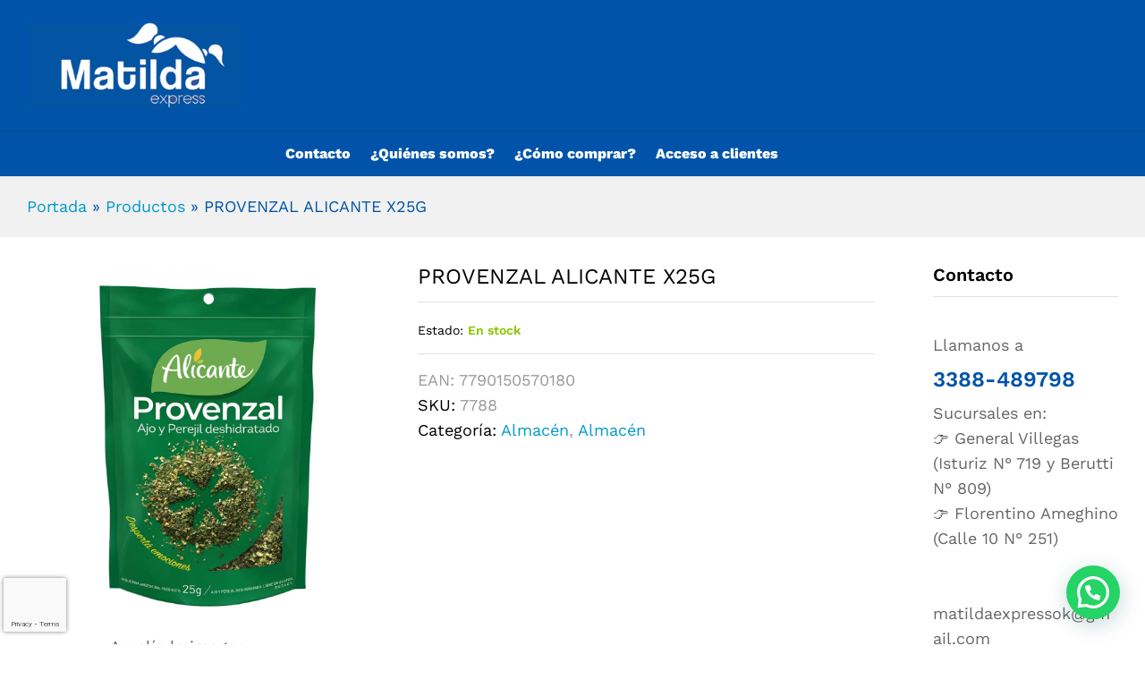

--- FILE ---
content_type: text/html; charset=utf-8
request_url: https://www.google.com/recaptcha/api2/anchor?ar=1&k=6LfGW8UfAAAAAJfTsSG28RlKo5a0HrO3Z7Y3vbGc&co=aHR0cHM6Ly93d3cubWF0aWxkYWV4cHJlc3MuY29tLmFyOjQ0Mw..&hl=en&v=PoyoqOPhxBO7pBk68S4YbpHZ&size=invisible&anchor-ms=20000&execute-ms=30000&cb=9c75x11adzbt
body_size: 48887
content:
<!DOCTYPE HTML><html dir="ltr" lang="en"><head><meta http-equiv="Content-Type" content="text/html; charset=UTF-8">
<meta http-equiv="X-UA-Compatible" content="IE=edge">
<title>reCAPTCHA</title>
<style type="text/css">
/* cyrillic-ext */
@font-face {
  font-family: 'Roboto';
  font-style: normal;
  font-weight: 400;
  font-stretch: 100%;
  src: url(//fonts.gstatic.com/s/roboto/v48/KFO7CnqEu92Fr1ME7kSn66aGLdTylUAMa3GUBHMdazTgWw.woff2) format('woff2');
  unicode-range: U+0460-052F, U+1C80-1C8A, U+20B4, U+2DE0-2DFF, U+A640-A69F, U+FE2E-FE2F;
}
/* cyrillic */
@font-face {
  font-family: 'Roboto';
  font-style: normal;
  font-weight: 400;
  font-stretch: 100%;
  src: url(//fonts.gstatic.com/s/roboto/v48/KFO7CnqEu92Fr1ME7kSn66aGLdTylUAMa3iUBHMdazTgWw.woff2) format('woff2');
  unicode-range: U+0301, U+0400-045F, U+0490-0491, U+04B0-04B1, U+2116;
}
/* greek-ext */
@font-face {
  font-family: 'Roboto';
  font-style: normal;
  font-weight: 400;
  font-stretch: 100%;
  src: url(//fonts.gstatic.com/s/roboto/v48/KFO7CnqEu92Fr1ME7kSn66aGLdTylUAMa3CUBHMdazTgWw.woff2) format('woff2');
  unicode-range: U+1F00-1FFF;
}
/* greek */
@font-face {
  font-family: 'Roboto';
  font-style: normal;
  font-weight: 400;
  font-stretch: 100%;
  src: url(//fonts.gstatic.com/s/roboto/v48/KFO7CnqEu92Fr1ME7kSn66aGLdTylUAMa3-UBHMdazTgWw.woff2) format('woff2');
  unicode-range: U+0370-0377, U+037A-037F, U+0384-038A, U+038C, U+038E-03A1, U+03A3-03FF;
}
/* math */
@font-face {
  font-family: 'Roboto';
  font-style: normal;
  font-weight: 400;
  font-stretch: 100%;
  src: url(//fonts.gstatic.com/s/roboto/v48/KFO7CnqEu92Fr1ME7kSn66aGLdTylUAMawCUBHMdazTgWw.woff2) format('woff2');
  unicode-range: U+0302-0303, U+0305, U+0307-0308, U+0310, U+0312, U+0315, U+031A, U+0326-0327, U+032C, U+032F-0330, U+0332-0333, U+0338, U+033A, U+0346, U+034D, U+0391-03A1, U+03A3-03A9, U+03B1-03C9, U+03D1, U+03D5-03D6, U+03F0-03F1, U+03F4-03F5, U+2016-2017, U+2034-2038, U+203C, U+2040, U+2043, U+2047, U+2050, U+2057, U+205F, U+2070-2071, U+2074-208E, U+2090-209C, U+20D0-20DC, U+20E1, U+20E5-20EF, U+2100-2112, U+2114-2115, U+2117-2121, U+2123-214F, U+2190, U+2192, U+2194-21AE, U+21B0-21E5, U+21F1-21F2, U+21F4-2211, U+2213-2214, U+2216-22FF, U+2308-230B, U+2310, U+2319, U+231C-2321, U+2336-237A, U+237C, U+2395, U+239B-23B7, U+23D0, U+23DC-23E1, U+2474-2475, U+25AF, U+25B3, U+25B7, U+25BD, U+25C1, U+25CA, U+25CC, U+25FB, U+266D-266F, U+27C0-27FF, U+2900-2AFF, U+2B0E-2B11, U+2B30-2B4C, U+2BFE, U+3030, U+FF5B, U+FF5D, U+1D400-1D7FF, U+1EE00-1EEFF;
}
/* symbols */
@font-face {
  font-family: 'Roboto';
  font-style: normal;
  font-weight: 400;
  font-stretch: 100%;
  src: url(//fonts.gstatic.com/s/roboto/v48/KFO7CnqEu92Fr1ME7kSn66aGLdTylUAMaxKUBHMdazTgWw.woff2) format('woff2');
  unicode-range: U+0001-000C, U+000E-001F, U+007F-009F, U+20DD-20E0, U+20E2-20E4, U+2150-218F, U+2190, U+2192, U+2194-2199, U+21AF, U+21E6-21F0, U+21F3, U+2218-2219, U+2299, U+22C4-22C6, U+2300-243F, U+2440-244A, U+2460-24FF, U+25A0-27BF, U+2800-28FF, U+2921-2922, U+2981, U+29BF, U+29EB, U+2B00-2BFF, U+4DC0-4DFF, U+FFF9-FFFB, U+10140-1018E, U+10190-1019C, U+101A0, U+101D0-101FD, U+102E0-102FB, U+10E60-10E7E, U+1D2C0-1D2D3, U+1D2E0-1D37F, U+1F000-1F0FF, U+1F100-1F1AD, U+1F1E6-1F1FF, U+1F30D-1F30F, U+1F315, U+1F31C, U+1F31E, U+1F320-1F32C, U+1F336, U+1F378, U+1F37D, U+1F382, U+1F393-1F39F, U+1F3A7-1F3A8, U+1F3AC-1F3AF, U+1F3C2, U+1F3C4-1F3C6, U+1F3CA-1F3CE, U+1F3D4-1F3E0, U+1F3ED, U+1F3F1-1F3F3, U+1F3F5-1F3F7, U+1F408, U+1F415, U+1F41F, U+1F426, U+1F43F, U+1F441-1F442, U+1F444, U+1F446-1F449, U+1F44C-1F44E, U+1F453, U+1F46A, U+1F47D, U+1F4A3, U+1F4B0, U+1F4B3, U+1F4B9, U+1F4BB, U+1F4BF, U+1F4C8-1F4CB, U+1F4D6, U+1F4DA, U+1F4DF, U+1F4E3-1F4E6, U+1F4EA-1F4ED, U+1F4F7, U+1F4F9-1F4FB, U+1F4FD-1F4FE, U+1F503, U+1F507-1F50B, U+1F50D, U+1F512-1F513, U+1F53E-1F54A, U+1F54F-1F5FA, U+1F610, U+1F650-1F67F, U+1F687, U+1F68D, U+1F691, U+1F694, U+1F698, U+1F6AD, U+1F6B2, U+1F6B9-1F6BA, U+1F6BC, U+1F6C6-1F6CF, U+1F6D3-1F6D7, U+1F6E0-1F6EA, U+1F6F0-1F6F3, U+1F6F7-1F6FC, U+1F700-1F7FF, U+1F800-1F80B, U+1F810-1F847, U+1F850-1F859, U+1F860-1F887, U+1F890-1F8AD, U+1F8B0-1F8BB, U+1F8C0-1F8C1, U+1F900-1F90B, U+1F93B, U+1F946, U+1F984, U+1F996, U+1F9E9, U+1FA00-1FA6F, U+1FA70-1FA7C, U+1FA80-1FA89, U+1FA8F-1FAC6, U+1FACE-1FADC, U+1FADF-1FAE9, U+1FAF0-1FAF8, U+1FB00-1FBFF;
}
/* vietnamese */
@font-face {
  font-family: 'Roboto';
  font-style: normal;
  font-weight: 400;
  font-stretch: 100%;
  src: url(//fonts.gstatic.com/s/roboto/v48/KFO7CnqEu92Fr1ME7kSn66aGLdTylUAMa3OUBHMdazTgWw.woff2) format('woff2');
  unicode-range: U+0102-0103, U+0110-0111, U+0128-0129, U+0168-0169, U+01A0-01A1, U+01AF-01B0, U+0300-0301, U+0303-0304, U+0308-0309, U+0323, U+0329, U+1EA0-1EF9, U+20AB;
}
/* latin-ext */
@font-face {
  font-family: 'Roboto';
  font-style: normal;
  font-weight: 400;
  font-stretch: 100%;
  src: url(//fonts.gstatic.com/s/roboto/v48/KFO7CnqEu92Fr1ME7kSn66aGLdTylUAMa3KUBHMdazTgWw.woff2) format('woff2');
  unicode-range: U+0100-02BA, U+02BD-02C5, U+02C7-02CC, U+02CE-02D7, U+02DD-02FF, U+0304, U+0308, U+0329, U+1D00-1DBF, U+1E00-1E9F, U+1EF2-1EFF, U+2020, U+20A0-20AB, U+20AD-20C0, U+2113, U+2C60-2C7F, U+A720-A7FF;
}
/* latin */
@font-face {
  font-family: 'Roboto';
  font-style: normal;
  font-weight: 400;
  font-stretch: 100%;
  src: url(//fonts.gstatic.com/s/roboto/v48/KFO7CnqEu92Fr1ME7kSn66aGLdTylUAMa3yUBHMdazQ.woff2) format('woff2');
  unicode-range: U+0000-00FF, U+0131, U+0152-0153, U+02BB-02BC, U+02C6, U+02DA, U+02DC, U+0304, U+0308, U+0329, U+2000-206F, U+20AC, U+2122, U+2191, U+2193, U+2212, U+2215, U+FEFF, U+FFFD;
}
/* cyrillic-ext */
@font-face {
  font-family: 'Roboto';
  font-style: normal;
  font-weight: 500;
  font-stretch: 100%;
  src: url(//fonts.gstatic.com/s/roboto/v48/KFO7CnqEu92Fr1ME7kSn66aGLdTylUAMa3GUBHMdazTgWw.woff2) format('woff2');
  unicode-range: U+0460-052F, U+1C80-1C8A, U+20B4, U+2DE0-2DFF, U+A640-A69F, U+FE2E-FE2F;
}
/* cyrillic */
@font-face {
  font-family: 'Roboto';
  font-style: normal;
  font-weight: 500;
  font-stretch: 100%;
  src: url(//fonts.gstatic.com/s/roboto/v48/KFO7CnqEu92Fr1ME7kSn66aGLdTylUAMa3iUBHMdazTgWw.woff2) format('woff2');
  unicode-range: U+0301, U+0400-045F, U+0490-0491, U+04B0-04B1, U+2116;
}
/* greek-ext */
@font-face {
  font-family: 'Roboto';
  font-style: normal;
  font-weight: 500;
  font-stretch: 100%;
  src: url(//fonts.gstatic.com/s/roboto/v48/KFO7CnqEu92Fr1ME7kSn66aGLdTylUAMa3CUBHMdazTgWw.woff2) format('woff2');
  unicode-range: U+1F00-1FFF;
}
/* greek */
@font-face {
  font-family: 'Roboto';
  font-style: normal;
  font-weight: 500;
  font-stretch: 100%;
  src: url(//fonts.gstatic.com/s/roboto/v48/KFO7CnqEu92Fr1ME7kSn66aGLdTylUAMa3-UBHMdazTgWw.woff2) format('woff2');
  unicode-range: U+0370-0377, U+037A-037F, U+0384-038A, U+038C, U+038E-03A1, U+03A3-03FF;
}
/* math */
@font-face {
  font-family: 'Roboto';
  font-style: normal;
  font-weight: 500;
  font-stretch: 100%;
  src: url(//fonts.gstatic.com/s/roboto/v48/KFO7CnqEu92Fr1ME7kSn66aGLdTylUAMawCUBHMdazTgWw.woff2) format('woff2');
  unicode-range: U+0302-0303, U+0305, U+0307-0308, U+0310, U+0312, U+0315, U+031A, U+0326-0327, U+032C, U+032F-0330, U+0332-0333, U+0338, U+033A, U+0346, U+034D, U+0391-03A1, U+03A3-03A9, U+03B1-03C9, U+03D1, U+03D5-03D6, U+03F0-03F1, U+03F4-03F5, U+2016-2017, U+2034-2038, U+203C, U+2040, U+2043, U+2047, U+2050, U+2057, U+205F, U+2070-2071, U+2074-208E, U+2090-209C, U+20D0-20DC, U+20E1, U+20E5-20EF, U+2100-2112, U+2114-2115, U+2117-2121, U+2123-214F, U+2190, U+2192, U+2194-21AE, U+21B0-21E5, U+21F1-21F2, U+21F4-2211, U+2213-2214, U+2216-22FF, U+2308-230B, U+2310, U+2319, U+231C-2321, U+2336-237A, U+237C, U+2395, U+239B-23B7, U+23D0, U+23DC-23E1, U+2474-2475, U+25AF, U+25B3, U+25B7, U+25BD, U+25C1, U+25CA, U+25CC, U+25FB, U+266D-266F, U+27C0-27FF, U+2900-2AFF, U+2B0E-2B11, U+2B30-2B4C, U+2BFE, U+3030, U+FF5B, U+FF5D, U+1D400-1D7FF, U+1EE00-1EEFF;
}
/* symbols */
@font-face {
  font-family: 'Roboto';
  font-style: normal;
  font-weight: 500;
  font-stretch: 100%;
  src: url(//fonts.gstatic.com/s/roboto/v48/KFO7CnqEu92Fr1ME7kSn66aGLdTylUAMaxKUBHMdazTgWw.woff2) format('woff2');
  unicode-range: U+0001-000C, U+000E-001F, U+007F-009F, U+20DD-20E0, U+20E2-20E4, U+2150-218F, U+2190, U+2192, U+2194-2199, U+21AF, U+21E6-21F0, U+21F3, U+2218-2219, U+2299, U+22C4-22C6, U+2300-243F, U+2440-244A, U+2460-24FF, U+25A0-27BF, U+2800-28FF, U+2921-2922, U+2981, U+29BF, U+29EB, U+2B00-2BFF, U+4DC0-4DFF, U+FFF9-FFFB, U+10140-1018E, U+10190-1019C, U+101A0, U+101D0-101FD, U+102E0-102FB, U+10E60-10E7E, U+1D2C0-1D2D3, U+1D2E0-1D37F, U+1F000-1F0FF, U+1F100-1F1AD, U+1F1E6-1F1FF, U+1F30D-1F30F, U+1F315, U+1F31C, U+1F31E, U+1F320-1F32C, U+1F336, U+1F378, U+1F37D, U+1F382, U+1F393-1F39F, U+1F3A7-1F3A8, U+1F3AC-1F3AF, U+1F3C2, U+1F3C4-1F3C6, U+1F3CA-1F3CE, U+1F3D4-1F3E0, U+1F3ED, U+1F3F1-1F3F3, U+1F3F5-1F3F7, U+1F408, U+1F415, U+1F41F, U+1F426, U+1F43F, U+1F441-1F442, U+1F444, U+1F446-1F449, U+1F44C-1F44E, U+1F453, U+1F46A, U+1F47D, U+1F4A3, U+1F4B0, U+1F4B3, U+1F4B9, U+1F4BB, U+1F4BF, U+1F4C8-1F4CB, U+1F4D6, U+1F4DA, U+1F4DF, U+1F4E3-1F4E6, U+1F4EA-1F4ED, U+1F4F7, U+1F4F9-1F4FB, U+1F4FD-1F4FE, U+1F503, U+1F507-1F50B, U+1F50D, U+1F512-1F513, U+1F53E-1F54A, U+1F54F-1F5FA, U+1F610, U+1F650-1F67F, U+1F687, U+1F68D, U+1F691, U+1F694, U+1F698, U+1F6AD, U+1F6B2, U+1F6B9-1F6BA, U+1F6BC, U+1F6C6-1F6CF, U+1F6D3-1F6D7, U+1F6E0-1F6EA, U+1F6F0-1F6F3, U+1F6F7-1F6FC, U+1F700-1F7FF, U+1F800-1F80B, U+1F810-1F847, U+1F850-1F859, U+1F860-1F887, U+1F890-1F8AD, U+1F8B0-1F8BB, U+1F8C0-1F8C1, U+1F900-1F90B, U+1F93B, U+1F946, U+1F984, U+1F996, U+1F9E9, U+1FA00-1FA6F, U+1FA70-1FA7C, U+1FA80-1FA89, U+1FA8F-1FAC6, U+1FACE-1FADC, U+1FADF-1FAE9, U+1FAF0-1FAF8, U+1FB00-1FBFF;
}
/* vietnamese */
@font-face {
  font-family: 'Roboto';
  font-style: normal;
  font-weight: 500;
  font-stretch: 100%;
  src: url(//fonts.gstatic.com/s/roboto/v48/KFO7CnqEu92Fr1ME7kSn66aGLdTylUAMa3OUBHMdazTgWw.woff2) format('woff2');
  unicode-range: U+0102-0103, U+0110-0111, U+0128-0129, U+0168-0169, U+01A0-01A1, U+01AF-01B0, U+0300-0301, U+0303-0304, U+0308-0309, U+0323, U+0329, U+1EA0-1EF9, U+20AB;
}
/* latin-ext */
@font-face {
  font-family: 'Roboto';
  font-style: normal;
  font-weight: 500;
  font-stretch: 100%;
  src: url(//fonts.gstatic.com/s/roboto/v48/KFO7CnqEu92Fr1ME7kSn66aGLdTylUAMa3KUBHMdazTgWw.woff2) format('woff2');
  unicode-range: U+0100-02BA, U+02BD-02C5, U+02C7-02CC, U+02CE-02D7, U+02DD-02FF, U+0304, U+0308, U+0329, U+1D00-1DBF, U+1E00-1E9F, U+1EF2-1EFF, U+2020, U+20A0-20AB, U+20AD-20C0, U+2113, U+2C60-2C7F, U+A720-A7FF;
}
/* latin */
@font-face {
  font-family: 'Roboto';
  font-style: normal;
  font-weight: 500;
  font-stretch: 100%;
  src: url(//fonts.gstatic.com/s/roboto/v48/KFO7CnqEu92Fr1ME7kSn66aGLdTylUAMa3yUBHMdazQ.woff2) format('woff2');
  unicode-range: U+0000-00FF, U+0131, U+0152-0153, U+02BB-02BC, U+02C6, U+02DA, U+02DC, U+0304, U+0308, U+0329, U+2000-206F, U+20AC, U+2122, U+2191, U+2193, U+2212, U+2215, U+FEFF, U+FFFD;
}
/* cyrillic-ext */
@font-face {
  font-family: 'Roboto';
  font-style: normal;
  font-weight: 900;
  font-stretch: 100%;
  src: url(//fonts.gstatic.com/s/roboto/v48/KFO7CnqEu92Fr1ME7kSn66aGLdTylUAMa3GUBHMdazTgWw.woff2) format('woff2');
  unicode-range: U+0460-052F, U+1C80-1C8A, U+20B4, U+2DE0-2DFF, U+A640-A69F, U+FE2E-FE2F;
}
/* cyrillic */
@font-face {
  font-family: 'Roboto';
  font-style: normal;
  font-weight: 900;
  font-stretch: 100%;
  src: url(//fonts.gstatic.com/s/roboto/v48/KFO7CnqEu92Fr1ME7kSn66aGLdTylUAMa3iUBHMdazTgWw.woff2) format('woff2');
  unicode-range: U+0301, U+0400-045F, U+0490-0491, U+04B0-04B1, U+2116;
}
/* greek-ext */
@font-face {
  font-family: 'Roboto';
  font-style: normal;
  font-weight: 900;
  font-stretch: 100%;
  src: url(//fonts.gstatic.com/s/roboto/v48/KFO7CnqEu92Fr1ME7kSn66aGLdTylUAMa3CUBHMdazTgWw.woff2) format('woff2');
  unicode-range: U+1F00-1FFF;
}
/* greek */
@font-face {
  font-family: 'Roboto';
  font-style: normal;
  font-weight: 900;
  font-stretch: 100%;
  src: url(//fonts.gstatic.com/s/roboto/v48/KFO7CnqEu92Fr1ME7kSn66aGLdTylUAMa3-UBHMdazTgWw.woff2) format('woff2');
  unicode-range: U+0370-0377, U+037A-037F, U+0384-038A, U+038C, U+038E-03A1, U+03A3-03FF;
}
/* math */
@font-face {
  font-family: 'Roboto';
  font-style: normal;
  font-weight: 900;
  font-stretch: 100%;
  src: url(//fonts.gstatic.com/s/roboto/v48/KFO7CnqEu92Fr1ME7kSn66aGLdTylUAMawCUBHMdazTgWw.woff2) format('woff2');
  unicode-range: U+0302-0303, U+0305, U+0307-0308, U+0310, U+0312, U+0315, U+031A, U+0326-0327, U+032C, U+032F-0330, U+0332-0333, U+0338, U+033A, U+0346, U+034D, U+0391-03A1, U+03A3-03A9, U+03B1-03C9, U+03D1, U+03D5-03D6, U+03F0-03F1, U+03F4-03F5, U+2016-2017, U+2034-2038, U+203C, U+2040, U+2043, U+2047, U+2050, U+2057, U+205F, U+2070-2071, U+2074-208E, U+2090-209C, U+20D0-20DC, U+20E1, U+20E5-20EF, U+2100-2112, U+2114-2115, U+2117-2121, U+2123-214F, U+2190, U+2192, U+2194-21AE, U+21B0-21E5, U+21F1-21F2, U+21F4-2211, U+2213-2214, U+2216-22FF, U+2308-230B, U+2310, U+2319, U+231C-2321, U+2336-237A, U+237C, U+2395, U+239B-23B7, U+23D0, U+23DC-23E1, U+2474-2475, U+25AF, U+25B3, U+25B7, U+25BD, U+25C1, U+25CA, U+25CC, U+25FB, U+266D-266F, U+27C0-27FF, U+2900-2AFF, U+2B0E-2B11, U+2B30-2B4C, U+2BFE, U+3030, U+FF5B, U+FF5D, U+1D400-1D7FF, U+1EE00-1EEFF;
}
/* symbols */
@font-face {
  font-family: 'Roboto';
  font-style: normal;
  font-weight: 900;
  font-stretch: 100%;
  src: url(//fonts.gstatic.com/s/roboto/v48/KFO7CnqEu92Fr1ME7kSn66aGLdTylUAMaxKUBHMdazTgWw.woff2) format('woff2');
  unicode-range: U+0001-000C, U+000E-001F, U+007F-009F, U+20DD-20E0, U+20E2-20E4, U+2150-218F, U+2190, U+2192, U+2194-2199, U+21AF, U+21E6-21F0, U+21F3, U+2218-2219, U+2299, U+22C4-22C6, U+2300-243F, U+2440-244A, U+2460-24FF, U+25A0-27BF, U+2800-28FF, U+2921-2922, U+2981, U+29BF, U+29EB, U+2B00-2BFF, U+4DC0-4DFF, U+FFF9-FFFB, U+10140-1018E, U+10190-1019C, U+101A0, U+101D0-101FD, U+102E0-102FB, U+10E60-10E7E, U+1D2C0-1D2D3, U+1D2E0-1D37F, U+1F000-1F0FF, U+1F100-1F1AD, U+1F1E6-1F1FF, U+1F30D-1F30F, U+1F315, U+1F31C, U+1F31E, U+1F320-1F32C, U+1F336, U+1F378, U+1F37D, U+1F382, U+1F393-1F39F, U+1F3A7-1F3A8, U+1F3AC-1F3AF, U+1F3C2, U+1F3C4-1F3C6, U+1F3CA-1F3CE, U+1F3D4-1F3E0, U+1F3ED, U+1F3F1-1F3F3, U+1F3F5-1F3F7, U+1F408, U+1F415, U+1F41F, U+1F426, U+1F43F, U+1F441-1F442, U+1F444, U+1F446-1F449, U+1F44C-1F44E, U+1F453, U+1F46A, U+1F47D, U+1F4A3, U+1F4B0, U+1F4B3, U+1F4B9, U+1F4BB, U+1F4BF, U+1F4C8-1F4CB, U+1F4D6, U+1F4DA, U+1F4DF, U+1F4E3-1F4E6, U+1F4EA-1F4ED, U+1F4F7, U+1F4F9-1F4FB, U+1F4FD-1F4FE, U+1F503, U+1F507-1F50B, U+1F50D, U+1F512-1F513, U+1F53E-1F54A, U+1F54F-1F5FA, U+1F610, U+1F650-1F67F, U+1F687, U+1F68D, U+1F691, U+1F694, U+1F698, U+1F6AD, U+1F6B2, U+1F6B9-1F6BA, U+1F6BC, U+1F6C6-1F6CF, U+1F6D3-1F6D7, U+1F6E0-1F6EA, U+1F6F0-1F6F3, U+1F6F7-1F6FC, U+1F700-1F7FF, U+1F800-1F80B, U+1F810-1F847, U+1F850-1F859, U+1F860-1F887, U+1F890-1F8AD, U+1F8B0-1F8BB, U+1F8C0-1F8C1, U+1F900-1F90B, U+1F93B, U+1F946, U+1F984, U+1F996, U+1F9E9, U+1FA00-1FA6F, U+1FA70-1FA7C, U+1FA80-1FA89, U+1FA8F-1FAC6, U+1FACE-1FADC, U+1FADF-1FAE9, U+1FAF0-1FAF8, U+1FB00-1FBFF;
}
/* vietnamese */
@font-face {
  font-family: 'Roboto';
  font-style: normal;
  font-weight: 900;
  font-stretch: 100%;
  src: url(//fonts.gstatic.com/s/roboto/v48/KFO7CnqEu92Fr1ME7kSn66aGLdTylUAMa3OUBHMdazTgWw.woff2) format('woff2');
  unicode-range: U+0102-0103, U+0110-0111, U+0128-0129, U+0168-0169, U+01A0-01A1, U+01AF-01B0, U+0300-0301, U+0303-0304, U+0308-0309, U+0323, U+0329, U+1EA0-1EF9, U+20AB;
}
/* latin-ext */
@font-face {
  font-family: 'Roboto';
  font-style: normal;
  font-weight: 900;
  font-stretch: 100%;
  src: url(//fonts.gstatic.com/s/roboto/v48/KFO7CnqEu92Fr1ME7kSn66aGLdTylUAMa3KUBHMdazTgWw.woff2) format('woff2');
  unicode-range: U+0100-02BA, U+02BD-02C5, U+02C7-02CC, U+02CE-02D7, U+02DD-02FF, U+0304, U+0308, U+0329, U+1D00-1DBF, U+1E00-1E9F, U+1EF2-1EFF, U+2020, U+20A0-20AB, U+20AD-20C0, U+2113, U+2C60-2C7F, U+A720-A7FF;
}
/* latin */
@font-face {
  font-family: 'Roboto';
  font-style: normal;
  font-weight: 900;
  font-stretch: 100%;
  src: url(//fonts.gstatic.com/s/roboto/v48/KFO7CnqEu92Fr1ME7kSn66aGLdTylUAMa3yUBHMdazQ.woff2) format('woff2');
  unicode-range: U+0000-00FF, U+0131, U+0152-0153, U+02BB-02BC, U+02C6, U+02DA, U+02DC, U+0304, U+0308, U+0329, U+2000-206F, U+20AC, U+2122, U+2191, U+2193, U+2212, U+2215, U+FEFF, U+FFFD;
}

</style>
<link rel="stylesheet" type="text/css" href="https://www.gstatic.com/recaptcha/releases/PoyoqOPhxBO7pBk68S4YbpHZ/styles__ltr.css">
<script nonce="hYjHuZWk2fUU4qGjH2_YMA" type="text/javascript">window['__recaptcha_api'] = 'https://www.google.com/recaptcha/api2/';</script>
<script type="text/javascript" src="https://www.gstatic.com/recaptcha/releases/PoyoqOPhxBO7pBk68S4YbpHZ/recaptcha__en.js" nonce="hYjHuZWk2fUU4qGjH2_YMA">
      
    </script></head>
<body><div id="rc-anchor-alert" class="rc-anchor-alert"></div>
<input type="hidden" id="recaptcha-token" value="[base64]">
<script type="text/javascript" nonce="hYjHuZWk2fUU4qGjH2_YMA">
      recaptcha.anchor.Main.init("[\x22ainput\x22,[\x22bgdata\x22,\x22\x22,\[base64]/[base64]/MjU1Ong/[base64]/[base64]/[base64]/[base64]/[base64]/[base64]/[base64]/[base64]/[base64]/[base64]/[base64]/[base64]/[base64]/[base64]/[base64]\\u003d\x22,\[base64]\\u003d\\u003d\x22,\x22d8ObwqA4w69Zw73CscOtw4rCg3BkVxvDp8OTTllCcsKFw7c1NVXCisOPwpjClgVFw5oyfUkkwrYew7LChcKkwq8OwrTCgcO3wrxMwrQiw6JlPV/DpB5JIBFJw4w/VFZKHMK7woLDgBB5V3UnwqLDvMKRNw8XJEYJwo7DpcKdw6bCjMOgwrAGw4PDj8OZwptlUsKYw5HDnMKLwrbCgGNtw5jClMKgRcO/M8Kmw4rDpcOReMO5bDwlRgrDoSo/w7IqwrXDg03DqBPCt8OKw5TDmgfDscOcZQXDqht5wr4/O8OzJETDqGXCqmtHOcOcFDbClhFww4DCtQcKw5HCqh/DoVtWwqhBfhYnwoEUwpdqWCDDi1V5dcOhw4EVwr/DhsKEHMOyWMKlw5rDmsO5dnBmw5zDjcK0w4NPw7DCs3PCpsO2w4lKwq5sw4/[base64]/[base64]/CisOUZT7Crw0FFcKDBGjCp8O5w5E+McKfw5NiE8KPKcKyw6jDtMKAwpTCssOxw758cMKIwoksNSQFwqDCtMOXMxJdejBDwpUPwotGYcKGQcKSw49zH8KawrM9w7JBwpbCsl4sw6Vow7kFIXolwpbCsERBcMOhw7Jzw5QLw7VcQ8OHw5jDpMK/w4A8X8OrM0PDtynDs8ORworDuE/CqEXDo8KTw6TCmAHDui/DsxXDssKLwr3Cr8OdAsKBw7k/[base64]/O8O+Nj9TN8OgBn0hwpTDiiMNfMKYw5R3w5TCjcKJwovCn8KSw4vCjDfCvVXCr8KnKxARbi8hwpPDkx7DiR/CggXCgsKaw7Q4w5kAw6BeYFxmaEHCuH8TwoEnw6p3w6nDvQXDkxLDg8KwQ3cOw5XDtMOqw4zCrCDDrMKbesOGw7l2w6M8YB1aRcKcw5DDtsOIwoLCq8KCGsOGMhHDiSB1wpbCjMOIDMKywrliwo9zPcOOwoxsYlbCsMOZwrFtZsK1NxrCicO/WRIdZiYjYnjCgkdUGH3DmsKNIV9zTcOvbcK/[base64]/wq85WBMnwpfCpCcKwr4iKwHDk8OMw4nCvFNPw65/wrHDvz/CrBk9wqHDiRvCmsOFw6AcFcKAwqPDpznDkyXCkMO9wrUyXhgVw5szw7ROacOKWsO1w6XCtlnClz7Dg8OaaH5tcMKNwovCp8O5wrXDhMKsIRInSAbDuzrDr8K/cy8OfcK2fsO8w5vCmcO9MMKbw4gCUMKNwoVvTsOMw5/Dpy9/w43DksK0VMOjw51twpFcw7XCvsONRcK1wrBBw7TDrsO4Uw/[base64]/wpJQwqfCqsKmw5dQw4FTw4Yiw73Cnwpww48+wrsOw7YwQcK9WsKeQMKGw7oFBsK4wrVzecOlw5s/[base64]/DshPDg2FjRcKkRHVuZsKCw7TCuMK4S23CiinDsCLCisKuw5l5w4oeX8OAwqnDgsOJw514w5xHIMKWGwJcwrgORUbDhcOmVcOlw4XDjlELGVrCkArDtsKnw7vCvcOHw7LDmgIIw6XDpXjCo8OBw7YpwobCoTdLV8OcN8Kzw6PCpMOQLg/CkV9Ww47DpMOrwqdCw5vCnVzDp8KVdRU2BwlaVjYNWcK8wojCoVFINMOCw4otC8KVb1TCisONwo7Cn8OuwoRgG1oGCno9dzRuWsOCw5EgTi3CmMOaAcOsw51MZ3bDlRLDiVrCm8KowpbDr1hnXF8Jw4VXCjfDiA5Mwog/[base64]/Drzw2N1FeH8OaDjBoe1XDscOjbhArPUp6wobDvsOxwojDu8O+al1LAsKWwoMMwqA3w7/DtMKZPxbDmx9ZU8Ocbj3Cg8KAAznDocOXOMOpw6NUwrzDuRPDkg3CvC/ClGPCv2fDoMKUGg8Tw5FSw5caKsK6bcKLNQV8PwzCqRTDozTCk1bDjGrDrMKpwqddwpfCucKyD3DDlmnCpcKODXPDiFvDvsKpw5EzT8KcEmFpw5jDiknChhzDrsOxVMKiwqHDpzhFW1/[base64]/w58bwp/[base64]/[base64]/Dn8KEREEHwrosS8OFw6nCjS/DjMKIXSbCosK7w5PDiMO1w7wEwrrChcKbD1Q9wp/CsHbCuVjCgCc9FDwZYxI/wq/CnsOvwpUTw6vCscKyM1nDo8OMexXCsQzDozHDogBzw6Iow6fCixVyw6TCgTVgAnzDuAYXHEvDmFsPw6jCrsKNPsOcwpDDscKdFcKpBMKlw6B8wolIw7TCnnrCjjQJwq7CsBlYw7LCn3TDnMO0FcKiYl9CMMOIBzMqwq/CvcOkw6NyYcKCUHXDlhfDki7DjsKVMlVUScO6wpDCqSnDr8KiwpzDkUEQS0vCtcORw5XCucOJwrzCnRd5wqnDlsOIwqxOw5gEw4AQAl4jw4LDlsKTW13CiMOaU27Di0jDv8KwIEJTwq88wrh5w7B1w5PDmSUJw7kFLsO5w583wrzDsjpwR8O1wq/DpMO5FMOZdQpRcnEaLDXCn8O8HcO4K8O0w5sNTcOsIcOTVsKDQ8KnwobDolDDuxVafirCkcKGXwjDjMOGw5nCosO/AXfDnMOmLzZ+YgzCvXIXw7XCq8KQd8OyYsOww5vDuB7CuGZxw7fDg8KVfwfDmGN5Qz7CtBkoIAdheVrCoVJpwpgVwqcHTCxbwrFOHMKvX8KoCcOLw7XCgcO/wrrCgkrCmywrw5t1w6gBCDrCnnTCg2kpDMOOw6UuRFPCsMOUQcKQCcKLT8KSL8Omw5nDrUXCg3/[base64]/DicOyQEMYwq/CgjMtw6zCgVhmSUTCrsO5woAEw4jClMO5wpF6wqseWcOEw4DCtU3CgMOcw7rCoMOywrNGw40CWRrDnRVCwqNtw5NLJQzCgiIbGsOtbDIRW2HDvcKowqLCtlHDrcOPw6F8IsKsBMKMwpIXw7/DpsKXdMKvw4chw4gUw7hndT7DjjJZwpwsw4wowq3DlsOhLsOuwr3ClzoFw4AEWMK4YF/CgB9uw4IwYmtRw5DCpn9SUMOjRsOzZcOtIcKMaUzCghPDgsOMM8OaJE/CgUzDgMOzM8OOw7hYecKtV8OJw6DClsOmwpwzWcOWw6PDgTPChcOpwoHDvMOyHGBpNyTDvxbDoiQjCMKLFCfCssKhwqErOloIwonCusOzXgrCjCEBw4XCojgCVsOodcOaw6htwpBLYBsJwoPCoAvDmcK+OEtXZT0RfXjCusO6CD7DuT/DnBsjR8Ozw57Ch8KDLiFPwog/wqHCsTYddVDCoUpGwrt1w65hXGpiB8OKwqjDusKywoF6wqfDicKAFX7CpMOJwq8bwpLCkU/DmsOaOgHDgMKqw70KwqUvwqrCuMOtwqRAw4vDrWbDvsORw5RcFCHCnMKjTVTCmlA/YmnCpsOUCMOhd8Ovw5kmD8OHw5srZ3lmDRTCgzhwABhSw5JMcm5MWWEPTUE/w7Vvw6gtwrltwq3Cvm1Fw7szw7UuZMOpw49aCsKjEsOqw6hbw5VvZE9dwo5UK8KVw6xow53DsGh8w4FmWsK6Xi1DwpLCmsOrScO9woAoNR4ZP8OaAEnDu0JkwpLDkMOvPCjCvAfDqMOZE8KlCsKsQcO0wp7CtV4lwpU/[base64]/Ck8OIwrJ3wrLDrsOfw4jCicKGwq/DvRPCr0JSKRgnwrLDu8Onw7QDCngORUjDhgJHHsK5w6hhw7/[base64]/CpsOPwpfDp8K+OXE2KF13Mh/CtMOBw4PCrsKmwrvCqsOjHcKVHwkxMzcPw48CYcOLcRvDg8KRw50gw7fCoFgRwqPCgsKdwrnCqi3DtsOlw43CtsKuwo9kwohzLsKkwpHDi8KgGMOhNMORwq7CvMOlGUjCqCvDrXbCvcOKw6FQB0dlCsOowqFpPcK6wrXDvsOoQS/Dt8O7bMOWwrjCmMKpScKsFWsfGQrCqMOtTcKHP0VLw7HDmjtdGMOdExVkwr7Dq8O0c1/Cr8Kzw7xrGMKPTsKwwpdrw55DYsOkw6E4K0RodwRuTEbCkcKiIsOdK3vDlsKUMMKdaF0bwrrChMOJXsO6UA7Du8Odw7IXI8Kfw4BZw64iCDpDccOGLV/[base64]/CuxBDw5lvWD3Drl/[base64]/PsK7OcKQw6TDiMOywpXDhkNnw6PDoR1oX8OvS8KrdsKMVsOyLjRqQMKVw4zDjsOQwqXCnsKfPkJLd8ORYHxUwpzDu8KhwrHCosKtBsOJDjhYU1R3c2UDTMOMSsKxwqHCosKKwoAmw5rCqcKnw7E/eMOOQMOiXMOyw5Qsw6fCoMOEw6fCs8K+wpkiZlTCjlvDhsKCfUjDpMOmw6vDsWXDkWjCncO5wosmOMKsYsORw7/DnArCtDQ6wonDvcKNEsOow4bDocKCw7JkAcKuw4/[base64]/ChDDjVPChcO1wqLCki5KwrnDsm/[base64]/DocKob8OXwr3DtxZyFSzDoRzDncK7B8KsTMOTMBkWw5YTw6vCkW08wqvCo2VXZMKmdWjCgcKzIsKUZGlRJ8OIw4Igw54zw6XDuTTDtCtdw7AcSmHChsOEw7bDo8K/woU0SwkBw6dLwrPDp8OLw5Z/wq4+wr3Dk20Qw5VGw7l2w6w4w4lgw6LCt8KwFjTDpX5xw612dgYfwrTCvsOTCMKYc3/DkMKhYsKFwpvDuMO6L8K7w6DCoMKzwq0iw7BIccKCw5JwwqoJPxZcU38tNcKDPGvDgsKTT8OjZ8Kyw6cow5NRQV8xYMOnw5HDjH4Ee8KPw5XCpsKfwq3CgDhqwpDCpEhLwrs/w5xWw7zDjcO7wqpxRcKOJVhIWTHCoQ1Tw45iCldJw7jCssKOw6vCm3Vhwo/DvMKRKnrCg8O8wqfCucOXwoPDpynDj8OTT8KwGMOkwo/DtcOiw6rDiMOww5/ChsKlw4JecEtBw5LCkhvDtDxGaMKPWcKlwrHCv8O9w6MOwrfCpsKFw6UlTQ5NFw1ZwrxMw7DDn8OAY8OWFA3CisOUwpbDncOAO8OWXsOFRcKuUcKKXSHDgS7CnhXDuHvCpsO6cU/DkAvDuMO+w78gwpTCigtOwrDCs8O8e8K5PUZVaA4iw45LEMKhwr/DhyZWcMK1w4Mrw7QeTmrClwMcKVgFQy3DtU0RRGTDmzbDll1Mw5nCjUR/w5LCucOKUnlAwrLCo8K4w4ZQw6lnw7IoUcO9w7zCrSDDmx3CjGNCw4zDvzjDlcOnwr4RwqQXZsKUwqvCtMOnwrB3w5slw77DmxnCshdKYB3ClsOKw4PCvMK/MMKCw4/[base64]/DhMONw5PDhFDDh1rDmmPCkcK/w75Vw6Q+I0oCIsKOwpHCsivCp8KPw5/[base64]/DljJ8w7zClcKBDhozw5otf8ONU8KUwqNyHsO2Cl5KXDNIwoczSjPCgyzCjsOJdUrCusOgwp/DnsObJj4Jwq7DiMOUw5bCl2/CpQY9TT52fsKhIcO7I8ODXMKzw545wpzCkMOvDsOgdB/[base64]/ClMORwq7CuMOKMh4pwpAkUcK3Ug7ChV3CoMKcwooMCHE0wpNWw7psDMOoPcO/[base64]/[base64]/DnBTDhSLCpcOANVHDqsKxE8Otw7HCrlYdMUPDmBbCocO1w6N0FcOvE8KRwqJnw6NQc3TCqsO/IMKxFQ9DwqXCuXtsw4FQCEvCuBRAw4R9woh7w58TaTrCnRjCncO1w7vCocOMw5jCs2DCr8KwwpJfw7dAw5INVcK/eMO2T8K/WgbChMOgw77DjyXCtsKFwogAw6bCr2zDp8OIwqbDr8O0woDCmMOodsKDM8O5V3kvw5guw5B6LXfCpEvDgk/CvcO+w4cqZMOScUIawpcWK8KZHhAow63Cq8Klw6XCscK8w5wpQ8OLwrLDh1/[base64]/[base64]/CkE8nwrDClE7CqMOkwqnDmgfDp8KlfcKQwr3DmsKWNsOzdg7DqStxJsOJex/DssOOT8OfIcK+wpvDn8KnwqwLw4fDvkPCoBpPV01RfWjDh2jDo8O0ZcKTwrzCrsKQw6bCgsO4woVkCVsUOBIkR3kzbMObwpTCtDnDgFdgwoVOw6DDosKcw4cyw4bCt8KJVw4Qw4cOMsKIXz/Do8OABsKwYTRNw7HDkDHDsMKgaFU1HcOowpnDiB8GwpPDusOxw6NJw6bCvll8N8KxRMOtR2zDhsKGQlN5wqEzfsO5LW7DllxEwpYTwqsXwo90YizCgDDDiV/DpCrDvEnCjsOXXHh/K2cewojCq24yw5XCtsOiw5MiwqvDn8OnfmQDw4FuwqFiIMKPICXCiUPDqcKce1BPQkPDjMK4TRTCsHJDw44Iw74XAC43MkbDpsK9cl/Cj8K6b8KXM8O/wqZ/XMKsdl42w6HDoW7DkCgaw4UuFg5Yw7cwwp3DnFXDhBE6IWNOw5bDqMKmw5Qnwp4YMcKVwrw+wovCkMOHw6/[base64]/Dm3vDq8K6wpvDrEwvwp7CvcKvw5MBZMKzwo/DhRXDjnLDuAciwoTCrXHDu1MzHMKhNsKMwo7DpwHDsD/DpcKrw7Elw4F/X8O7wpg6w646aMKywpkLNsOUf3JFTMOTL8OkfwBsw4c1w6DCusOwwpBkwrfCgG7DpF1ENCzDlmPDksK6w4NEwqnDqmnCgB80wrPCu8Kjw57DqhRIwqrCuVrCl8K/H8O1w53DssOGwpHDrEBpwopVwonDtcO0OcKDw63CnC4qVhZVUMKfwptgeHkgwqpTSsKvw4/CvcKoPAvDssKcfcKQdsOHAFcUw5PCi8KWRCrDlsKrAh/CvsKkasKFwoEDZjnDmsKCwobDi8OGV8KAw6ASw7JqWyk9OVxDw7jCjsOmeHEZMcOPw5bCqcOMwqFUwofDo3szP8Kpw7xiIQDCqcKKw7jDhn3DqwbDgsKjw4hRWhtww4oAw7TDr8KTw79gwr/[base64]/[base64]/DqlQYOSvDpsO0bGNlYcKxbEnDhsKDEcKgTSbDiW4iw7fDhMK/HMOMwpbDpwnCrsKaS3HCjBlBw7gjwo9OwoRIUMOfBEYCQzkDwoYBJi3DrMKoccOCw7/DssK6wpdwOTfDlFrDg0J+OCXDvsObEMKOwoEyAcK0C8OQTcODw4VAdWNOKzjClcKPwqg/[base64]/Dl8O2ecOLwpLCmMK9WsO/TMKjw4MeD2ojw5LDj3bCuMKiwqLCrRjCkEPDoQtuw67Cs8O5wq4WacKOw6fCuwzDi8OXdCjDp8OKw74MXjMbPcKBIGtCw7xKbsOWw5bCosKSAcOUw5XCn8OIwrzDgQsqwo9BwqAtw7/[base64]/[base64]/BAN6wrgRQGV6wpZkOMOYYcOQwqHCr2HCrsKFwpXDjsOJwo90aXDCmx1ww7QZIcOew5jCvk5RWG3CpcKVYMOLbDxyw5jCkWvDvlJqw7kfw6fCucOTFBJrBA12N8O8A8KVMsKpwp7CtcOHwodGwroNAlTChsOJKjI9wq/[base64]/DpMKHPjprwroqwp3Dgk7DswN6FMOMw4/Ck8OLDW7DnsKafBfDqsOwTiPDu8OqRkjCv0Q3PMKTdcOPwoPDiMKgwqXCunHDu8KFwoQVdcOewoxMwpXCv1fCkjHDocK/FVXCvinCrMORLEnDssOQw5fCuwFmIsOsWCXDk8KVScO/UcKew7IAwrVewqbCrcK/wqjDjcK6wqYlwrLCucKvwq3CuVfDpgRKAn4RS3BpwpcHHcOHw7siwqTDolI0J3vCpVETw5o5wpVWw6vDggbCgHEcw4nCiEImw4TDtznDi3dlwppAw64aw75Of2rCm8O2J8Kiw4XDqsKYwqRmwroSbxMfcBduW2HCiBwfIMOuw43CjSsDJR/Dug4ISMK2w6zDqsOmYMO0wrohw74qwqvDlBonw7xEPDdrUHpNP8OGKcOdwq59wofDmsKwwroPAcKLwoh6I8Oxwr8qJwUiwrhnw7/CvMOecsODwrPDr8Oqw6DClcKwQWoCLArCjBB7NMOxwrzDhjbDhTvCljjClMOpwqkEDiXDvl/[base64]/w7zDgMKOP0zCm8Kvw5fCvGLDpcKAwpkEFcKcw4kDUxnDscKbwrfDhTvDkQ7Dt8OJUWvCssKDAXTDk8Ogw5Jkw4PDnTBAwq/DqnzDpjrChMOgw6zDsUQaw4nDncKEwoHDmnrCkMKRw4PDu8KKKsK0E1ANPMOdG1EEIwEqw4Qnwp/DkwXCpVTDoMO5LR7DqTTCmMOpCMKDwrbDpcOvwrQOwrTDrQnCiT8BbmhCw4zCjiLDosObw7vCiMKSaMOQw7E/OiZww4Z1EHsHBWdrQsOpIS7CpsKOcDFfw5Ifw5fCnsKVX8KPNDDDlB5nw5YjdVrCsXhBeMOXwqbDjmfCn3xfQcO5VClqwq/Dp2MMw5UaT8Kxw7fChcOTecO/w5rCkgjDnDRfw6BtwoHDi8OwwpFnH8KHw5DDrsKIw5MWLcKlTsOgOFDCojPChMKGw6ZlYcKLMcKRw4k1NMOCw7HCtVcKw5vCi3zDihUbPBl5wqg2esK6w7fDj37Dt8KEw5XDiRgRXMO4GcK8FSzDqAXCqCYYLwnDul5bHsOfFwzDhsOOwrF/GHHCtGXClCDCvMOLQ8KdHsKLwpvDkcKHw7x2FkQzw6zDq8OjCcKmNxh/wo8Vw6fDulcfw6nCvsOMwpPDp8OUwrIIL3Y0QMOpBcOvw57Cp8KXIy7DrMK2w5w5VcKIwrpxw5YBwo7DuMOHL8OrellkK8KuZUrDjMKsaH8mwp4Hw7g3WsOTbcKhXThyw6Umw5LCm8KyTA3DvMKhwpnDtH86X8O6YG04YsOXDiHCusO/dsKjZsKZAW/CrHrChsK/Z0EeSTx0wqwkVyNxw5XCmQ3CoxzDqAjChzZYF8OAQ0clw4BqwpTDrcKowpbDr8K/Txxww5PDvA58w4wGShFaT3zCrQPCkljCn8OJwqh8w7bDt8OCw7BqBhM4esOMw7fCnATDnErCmcOyF8Kowo7Cr3rCl8KzAcKrw4UOFB55ZsOFwrEPdgHDmMK/[base64]/wpVECMOvbMOBw4VNMEbCqkJkTcKpMQbDnMKHPsKveErDpizDvsOCeS0xwrxWwrjCiifDmQXCjCnCqMOjwo7CsMKWH8O+w7FmK8O8w5ELwptDYcOLLQHCuwMNwoDDhcOaw4/CqGHCpXTDlBFlEsOOecKoLyrDk8OPw601w78qcyzCiCzCm8KOwrLCssKiworDuMKBwpbCrnHDrBZRL23CnAdpw5XDosKoCEEeThNpw6rDp8OJw5cJfMKrH8OOLUgiwqPDlcODwojDjMKpYQzCpsKnwp9+w5fDvEQrL8OKwrtfPUbDosOLIsO/P3fCimUdaWJyf8OURcK8wrkaJcKOwovCuSR+w5zCrMO5w7LDmsK4wpPCnsKnSMKTfcOXw6h0X8KBw6JWA8Khw7LCpMKBPsOMw5QxC8KMwrlZworCosKIA8OnFnnDil4PQsKFwpgIwqx7wqx9w4Vhw7jCmQxCBcKxOsOow5oQwr7DuMKIFcKOUQjDmcK/w6rCiMKBwoE0B8K/w4rDhk8ZRMKHw60+aHQXd8OIwoIUNzxDwr8dwrFPwqjDo8Kww4dJw6puw5HCgz1IUMKgw57CtMKKw5jCjBXCnsK1P0Upw4EMO8KGw6t0H1XCkW/CilcEw6fDgibDvHDCgsKAWMONw6Vfwq/ClGbCsHzCucKPJCzDrcOpXsKawp/CmnJvIFDCoMOPPn/Com9kw57DvcKxc07DmMOcwrEowqgdY8KGK8KrJi/CiG/CjGU3w5hSRE7CvsKxw7PCs8O0wrrCosOlw4ENwo5HwoTCtMKbw4bCmsK1wrUpw5XClzfCimpmw7XDlMKrw6zDq8Oawq3DvMKpI0PCk8KxeWMuBsK3KsK+ITPCvcKtw51aw5/[base64]/wpvDr8OEGMO+w6xSbBzCiwvCtB7CoCwQWxDCiy7DhcORMX0Gw5J+wqPChUt7ajoEU8KfHSDCu8OZY8OHwpZiRMOuw40Qw5rDisOHw4MDw5w3w50/IsKRwrIOcV3DjHoBwo4Ww5TDmcOBMzNoWcOPG3jDllzCv1pBIRNEwpZ1wo7DmR7DumrCimlNwoPDq3vDo0gdwqUpwqvDiTDDksK+wrMyNFFGFMODw57DucO4w7jClsKFwpfDp394R8Oow70jw5XDkcKQclIjwrzClFcjesOuwqPCtsOHPcOmwq09NMKMC8KIb3V/w7YERsOYw5nDrk3ChsO/RzQhRRA8w5HCtz5Zw7XDsTQSf8Kawqs6ZsO2w4TDggzDq8KCwpvDilFPEATDkcOlK1nDg0hZBzfCn8OIwrfDrcK2wrbChGPDgcKDAh/[base64]/L8K3w7zCu8KhThnCg33Cp8OFw7kKwohPw7dWZHsuLAZ6wrvCkhvDrRpqUhZdw4koZiMjH8K9O1Z/[base64]/[base64]/ChVcLGsOjJGB7w63Ck8K6wqbDqsOqwovDh8KQwoUBw69qbMOjw5TCjBwRWFwqw60WdMKEwrTCksKaw5BXw6TDqMO+ScKSw5XCtMKBSCXDncKOwrgtw7Mxw4hGcUYXwrVeI1oAHcKSZFvDr1wkJ34yw5bDgcOkfMOlQ8Olwr0Hw5d/w5HCucK6w6zCpMKPKj3DsVXDry0WdwrCs8ORwrQ8aB5Vw4zCtHRewrLCqMKZL8ObwooSwr1zwqJ8wr57wrzCjW/Ckl3CkhHDjSLCkwx2e8OhKsKMfGPDiiXDjCR6O8K8wofCt8KMw5otQMOJBMO/wrvCmcKSBkvDq8ObwphpwowCw7DCnsO3YWLCo8KgE8O2w6vDh8OPwqwyw6E6PSbDtsKiV27DmgnCn0AabGZOIMOFwrTClhJCEErCvMKDMcKPY8OHNBltUB8MVT/CgWnDicOow4jCqMK5wo5Iw73DshrCoT7Cnx7ClMOxw4bDlsOSwqMqwrEKfyAVRA9Rw5bDpUHDvzbCiRzDo8KoAidKZHhRw5o5wptcXcKow7shPSbCscKMwpTCnMKiMsKGWsKIw5LDiMKywp/Dr2zClcOVw6zCicK7BVRrwpjCisKvw7zDhxB3wqrDrsK9w5XDkxMew41Bf8OtDGHCh8K1w75/[base64]/Dk8OUwqgawr3CssK3woLDvHLCuVc6wpIxRMOzw4Zsw5jDmsObNMKnw5DClQcpw6k/NcKKw60AZlsSw63DgcKADMOYw4IdQD7Cn8OVacKsw7bCg8OZw7NzIsKNwrTCosKMRcKnGCzDisOzwo/CjmXDjzLCkMKYwq3CnsOdXcOewrfCocKLWkPCml/CoDXDt8O8wqZAwr/CiHcAw7R+w6lKN8Kaw4/CsQHDt8OWH8KoH2cHTMKRH1XCrcOPDxtuKcKRN8KUw45Ew4zCkhR/F8O0wqcpSyDDicKmwrDDtMOlwqA6w4zCpF46Z8Ovw4pyX2HDusKIbsKvwr/DlMOBSsOPV8KxwoRma3IfwrnDoh4IYMO+w7vChnkBJMKzwrw1wrgOHwIKwppaBxQOwohqwoA5cBxAwpHDuMKtwpQUwrpODSbDu8O7GCTDn8KVDsKFwoXDuj4SAMKTw7Jyw5g0w6trwpAmC0zDkC/DqsK2JMOmwpgadcKCwoLCpcO0wokLwoYiTRYUwr3DpcOSPmBFFTXDmsOtw55jwpcCfSdawq/[base64]/Cj8OtWREuw4UBw5cXwrEpPMKtwrwXQcK0wrHDn8K0WsKgLwtdw6rCt8KIIhsvNFXCpsK/w5rDnw7DszDCi8OaFjDDmcOuw4zCiA8JVMOHwq4+Rl4TY8OWwoTDtQ/Di1UXwpIRTMOdShdWwqTDocOXaHo7cBnDqMKRCnfCiCLCjsK+acOHU2I5woIKQsKpwoPCjBw8CsO5P8KiEEvCoMO8wo1vw7TDgX/Dr8KpwqkXbxgaw4PCt8KFwql3w4x2OMOQUxpvwofDmcKmMlvDlQ3CuQRCdcOmw7BhPsK8dX1xw6/DogFNRMKvTsOVwrjDhMOAFMKxwqjCmnHCosOaVE4FczIGVHPDvifDgsKsJcK/LMOcX2DDiUImMgo/RMO+w7oqw4LDgSQNIHo7FcO7woJbT2lsZABCw7tzwqYsFHp1EMKKw7Zdwq8cSmduLHdfaDTDq8ONPVEwwrLCssKBDcKcFnbDqivCjTglZwPDrMKCc8KfesOOwr7Dn27DjQ1aw7fDkynCmcKdwow9S8O6w5JUwoEVwoLDrMODw4/[base64]/Dt8OewqkpEivDgjpGwoEAE8OlS3d2DcK6wqtOcMOiwprDssOoE3bCucK8w6vDoUXDgMOFw7TChMKUwps/w6leQn0XwrDCghgeasKfw63CjsKTSMOmw5fDq8KbwopJbklkE8KGEsKzwqsmDMOwFsOYDsO3w6/DtWrChmnCuMKBwrfCm8KIwoJ8esOTwrjDkFgnPw7CgCoUw5Yswqx5wovDkUnCscOTwp7DpG1bw7nCvsO/AHzCpsORw41ywozChg1zw704wpomw6RPwonCncOGVMOTw788w4JiRsKsWsO1CyDClyHDkcOpKMKnfsOuwoJQw7JPDsOlw714wpdcw4oGDcKew67CocO7WFMYw7gQwqLCn8OVPMOSw5/CjMKPwp8bwoDDi8K2w4/DqMO8DDhEwqt/w4YfBxAcw6hpDMOoFsO3wq9twpFhwpPCvsKJwqEgdMKLwr/[base64]/[base64]/JTlqQiAnBA7CgsKdw556w43CssKIwpIMHikrAn4XZMOeEsODw4FvKcKEw7w1wqNFw77DjyXDuhDChMO+SX4kwpnCrixQw6PDncKew4sPw69FJsKlwp8sFcKiw5xHw4zDrsOmHcOPw5TDn8OLYcKOPcK/EcOPFDPCuibDsxZtw7HCgR1YPn/CgMOuAsOgw5ZDwp42ccO7w7rDuMOlfFjCnnRew53Dk2rDmlcdwrlBw4HClU4rSAogwoHDtERTwpfChMKkw5wpwr45w43DmcKQUDYhICPDqVNcdcO3JsOYbXTCnsOdb1pew7fDgsOJw7vCviXDhMOWR1VPwoRrwoPDv2/DusONwoDCu8K9wqHCvcKQwr1NeMOJNHhhwpItdXRJw74/wrfCnsOow4ZBK8K0VcOzAsKSE2rCgVnDt0Arw6rCl8KwUAkvATnDvRRjOAXDisObck/Dk3rDqGfCnSlfw4w/L2zCs8OCHMKmw5/[base64]/w7bCux06wpfCim/[base64]/DpVvDmlRow43Dr3U/w5hYY0sZw5XCmjXDqsKxFC1PA3nDiWHCmcKTM3LCvcKnw55UAyMGwpQ9D8KmHsKJwrNUw44HU8O3c8KmwqZYwr/Ch23CmcK8wqoOV8Ktw5pSfyvCiSpFHsOVecOaBMOwQsK2LUnCsj3DjHrCmT7DtTDDlMK2w69BwoANwqjCqsKJw7/CgXpDw4wcIMKPwofDiMKZworCng4ZVMKdHMKWw4k3Ly/Dq8OHwoQ3PsKTFsOHbE7DhsKHw4B+UmRPRnfCpHLDucK2EgLDuURUw6PCi3zDszrDjsKtVwjCu2jCj8O/FG4ywrw0w4Y8aMOXUV5Uw6HCmyfCn8KBP2fCkEnCoTlWwq3DrxTCiMO5wqXClTZZacKCfcKww61LZsKow7AYdMOMwqPCohIidTMlW1bDkyo4wpE0aAEWfF1nw5gJwoTDgSdDH8OadBLDhwLCqH/DosORd8Kjw4BPeB8rwrRRdX4gbsOee2x6wprCtHN6wpxBFMKBGypzFMOdw5vCkcObw4nDkMO7UMO6wqgba8K/w5nCp8OzwrjDnxgneBrDr2U+wp7Cl2vDpjApw4UTPsO9w6LDl8OAw5TCqMONBWPCn3w/w7zDkMK7KsOxw5U+w7fDj2DDjCDDgH/CoV9ZSMORSR/DnBtlw4vDjFwUwqtEw68gMWPDvMOrDMKXQ8KwC8OOTMKlMcOEYDIPPcKiD8KzVntmwqzCpzTCiXXCtTjCtVfDkjxrwqV3AsOPE083wpzCvjFhLBnCql0Cw7XDjDDDocOow5PCj2FQw5DDpTxIwpjCi8OVw5/Ds8KWNTPCrsKeNiAewqYJwrMWw7/DhB/CumXClyJvXcKgwos9Y8Ocw7U3Q0nCn8OXOQphMcK3w5PDqgXChSkUVkd1w5PChcO7YsODw6FrwoNHwqgaw55hfMKAw5TDssOQLAnCscOSwovCqcK6blXDoMOWwqnCtlTCkX3CuMONGio1FsOKw5Bkw5rDvEbDkMODCMOwCx/DtmnDvcKoJsOaNUoPw604cMOLwqNbCsO9Iwovwp7Cm8OiwrpbwrAlaGHCvn4hwqXCncKiwq/[base64]/Dm8OBGcOfwo7DksK3Y2LDjiPDiRFDw7/CicO6IcKtdjRFIELCr8O4Z8KABcKpUFXCicKndcKrRTzCqjnDi8O6NsKGwoRNwpLCvcKCw6LDjQI0MirDg0Mcw67CkcKCT8OkwqjDizvDosOfwr/[base64]/DlmFzw7EVBWtpwqUmNcOtwqpzw5TDrcKXJcKiRHtGZE7Ck8OTKhpBf8KCwp0dBMO4w5LDkU8bfcKSOMOUw7PCjBjDoMOgw5NhGsKaw7PDuRNWwrXCtcOtwpkMKg1tWcO9Wx/Ci3wBwrt4w6/[base64]/[base64]/Cu37CmAHCuMOJVEh9w5XCs8O5KUzDtsKUScO0w45MwoDDk8KRwojChcOvw63Dl8OULsOObmHDuMK4Z1YbwrrDihzCl8O+AMKkwq0Aw5PCisOGw74AwrTChnIfDcOEw5JOClw9VVwRSnZsW8OWw6NnXi/DmGzCviAvAG/CusO5w5xES3pCw5cdSWlGci5fw6glwosQwrtdwqPCtATDjBLCgxPCpx7DvXx5HhE1Yl7Cnil9WMOUwqnDrG7Cq8KpfsO5E8OFw5vDp8KsB8KQwqRMwp7DqW3Cm8KBYTIiETp/wpYlBEc+w6UBwp1NRsKeV8OjwoMiVGbCiQnDv3nCmsOaw4R6PhFjwq7CusKbEsOeDcKWw53CtsOCF0xoAHXCp3XCiMK4H8KeQMKzKEjCh8KNccOYWsKvGMOjw5/DrSTDhF4ScMO7wqjCjzrDhSEPwqLDh8Opw7DCrsKXKFnCucKbwqMiw4fCm8O6w7LDjWzDnMKzwqPDoDnCi8K7w77DkG/[base64]/CtQJowocKfATCrxRAcl7CmMOkwpzDoMKNOybCuih0bBDCpWjDocKLYWDCq2ZmwpDCn8KpwpHDuRvDjFc1wpvCpsOkwrg0w77ChcOkbMOHAMOdw73CkcObSmodVlrChsOQOMOMwpAmCcKVC0jDlcOuAMKfDxfDq1fChsOXwqDCuW/CqsKMEcOhw7fCgRoVLxPCrC0Owr/[base64]/CuEoRw44Ywp/Cg2hTwoI+wpAbL1zDo1ZlBUlSw4vChMO4FcKsAWHDtcOYwrt4w4TDgMKaCsKpwqlhwqYZOzMRwotfMVnCoi/DpQDDhm/[base64]/Dp8KQwpXDrXfCtmzDtsOEFzHDpgfCuMOyMC5Cw6k8w73Di8OTw5kHMTnCqcOOPUx3C2EWB8OKwphMwoxzNwp6w6x3wr/Ds8OTwoDClsKBwqpuM8OYw69Pw5PDt8OGw6N7XMOtHC3DksKVwrRkL8KTw4TCmcOCb8K7w4p3w6xTw74ywpzChcKnwrkvw5rDkG/DslUlw7PDhG7Ctww9c2nCvnfDvcOXw5PDqkzCs8KywovCg33Dm8OrXcO9w5LCjsOPWhB8wqDDgMOQeGTDkXhQw53Djwogwow1MzPDnkdqw7s6SgHCvjXDgWrCo3NGEHkMOcOJw5MFAsKpQnfDpsKWworDr8O/HcOqRcKaw6TDmg7Dq8KaNm0Cw73DlC/DmcKOTMKKGsOUw7fDi8KHFMOKwr3Ck8O6M8Oww6bCqsKgwrfCs8OvAR1fw5rDnCHDtcKiw6cAa8KzwpBUVcOYOsOwAgbCpcOqFMOSccOqwpEJW8K1wpnDgk9ZwpMQLGs8BMOTXjfCuH8nIcOBBsOMw6/DpiXCvl3DpkE8w4TCqF8ewozCnAYpGTfDusOww6cEw6tJYCbCqUpqwpvCvF4aDybDt8OHw7nDhBN3YMKIw7FFw5zDn8KxwozDucOPN8Oxw6UAKMOCDsKOZsOsYEcSwqnCs8KfHMKHKDFlBMORMBfDgcK8w4gtc2TDlU/Cu2vCoMO9w7PCqh7CuBXCvsKVwpMjw6sAwqQxwqrCssKewqnCvyUFw7FeQ1vDrMKDwrtGRVMWfG1HS2LDu8KEVR8eHAJ4YsOfbcOvA8KzVBrCrMOtay/DhsKQecKww4HDtCtoDiAUwqQMb8OCwp/CmBl1CsKiVi7DicOEwrhrw5IdN8OVLQ7DvFzCqnwzwqcHw63Dv8Kew6XChmETCgF1GsOuRMO9KcOFw4PDnmNgwq/CmcK1WSQ/Z8OcGsOAwr7DkcO5NQfDh8Kzw7YHw74XayfDhsKOTkXCijNTw6bCpsK0b8KBwr7CtUYCw7bDlcKDQMOpA8OfwqYFAUvCpDcYR0dMwp7CnCYzDcKYw4DCrjzDk8OVwooLDEfCnD7CmMOfwrwoEB5UwrA5Q07DthHCrsOPeAknwrLDhTg/T3AmahMTGDDDgTo+w5kxwqlTH8KTw5d2dMO4XMK7wpNTw5AnTRBqw7jCtGR7w4V7KcKYw5ggwqHDsVbCmhkdJMO4wocUw6FHTsK7w7zDjDDDgVLDr8Kpw6DDrl1yfipOwo/Dhhk/[base64]/DoSwxQsKiwrNWw58mw7Fowo1DwrF9RiVPXVdzK8O5w4DDtsKVIEzCujzDlsOjw7lEw6LDlcKDCELCnVBUIMOMCcOKWwXDohxwDsOxAUnCg0HCow8ewoJuI0/DtyE7w7AZSnrDrkjDuMONfz7DsQ/Dj3LDhsKeKnhRTXMZwo4XwpZuwrMgbRVbwrrDscKdw5vChTYzwoNjwrbDgsOOwrcyw4XDv8KMZiALw4VySG5+wo/CqFhgI8O4wpLDvWFXdhLCilJTwoLCg2xfwq/ChcOXezZEbxDDjmHCvhMMSj5hw506wrISC8KUw4bDkMOwX10jw5gLBzjDisOCwp88w7xIw5/DmC3Ct8KkBUPCoilUCMK+WyzCmDBZZ8KAw6NMFmJqdsOew7xqAsKtIsO/PEtZEQ/CpsKme8OldA7CtsOmAW7CmwXCvS4Pw6nDnXoWacOpwprDpVs8A3cQw5jDscO4SxQvf8O2TMKyw4zCj13DusOpF8OBw5Adw6vDsMKFw4HDkUHDghrDl8ODw4fChWrCk2/[base64]/Doz4hwoILw4Z0VjYgwp/Cg8ONw6xjX1ZtLWLCkcKqD8OoH8ODw5Q2Pidaw5Evw7LCgxhxw7bDqsOlMsKNP8OVK8KbXQPCkEg3Qy7Dn8KpwrJZIcOvw7HDiMOhbnXCjwPDiMOKB8Kswo8QwoTCgcOcwofCg8KaV8OCwq3ClXEcFMO7wo/Ck8OKHF7DkFUJBsOBY0JCw4rDgMOkRVnDglYfVsOfwoktZ1hDeRrCl8KYw69dXMOBNXnCvw7Dk8KXw49twoQ3w57Dg1DDqlIZwrTCt8O3wo5HAsKQfcOMGnnCsMKiZAoQwrpGfHEDVGjCq8K/wqorRHhbHcKIw7TClF/DvsKCw6Y7w71WwrDCjsKiLFs/e8K1NjbCkTLDncOLw4lZK1/CucKdUU3DqcKvw6czw6Rywp54OXPDtMOUasKSRMK0eExBwrjDjEh8MzfDgkl8AsOxCDMrwoLDscKCRHDCkMKYE8K7wprCsMKCFMKgwowcwqvCqMK1KcO/wonCocK4acOiBGTCoy/CuzU/VMKfw6zDk8O0w4t+w4YaCcKww5NkHBrDigNMF8OxGMKTeU8Pw6hLd8OpesKfw5vCk8K+wrtrbRnCssO7w7/CmVPCsWrDlMK0F8K/woLCkGbDj2vDoGnCmS0hwrUKesOFw7LCtMOhw7A7woXDjcOAbhNSw61ycsK8QmhCwp8hw57Dunx8d1bCrx3DnMKOw4JuZ8O3wpAQw5AEw6DDvMKkN1YdwpTDqWc6ccO3CsKqbMKuwpDCr39Za8K4w7HDr8OSFHEhw6/[base64]\\u003d\x22],null,[\x22conf\x22,null,\x226LfGW8UfAAAAAJfTsSG28RlKo5a0HrO3Z7Y3vbGc\x22,0,null,null,null,0,[21,125,63,73,95,87,41,43,42,83,102,105,109,121],[1017145,942],0,null,null,null,null,0,null,0,null,700,1,null,0,\[base64]/76lBhnEnQkZnOKMAhk\\u003d\x22,0,0,null,null,1,null,0,1,null,null,null,0],\x22https://www.matildaexpress.com.ar:443\x22,null,[3,1,1],null,null,null,1,3600,[\x22https://www.google.com/intl/en/policies/privacy/\x22,\x22https://www.google.com/intl/en/policies/terms/\x22],\x22eK65F5MLjEr5d8VuoQsgxv17S4p7yDP6iiiM1Ev3S14\\u003d\x22,1,0,null,1,1768916084668,0,0,[50,224,133],null,[151,8,129],\x22RC-YTvLMYtFfHGrFA\x22,null,null,null,null,null,\x220dAFcWeA7guugKD7UdmHQWf2z1ubS3obYCt4SuNecF8t7YhpNfNHQNrP1S0JXUYnUZAN6fEu9n-fsgyXcVwFRPlcrLrrDbNXetGg\x22,1768998884962]");
    </script></body></html>